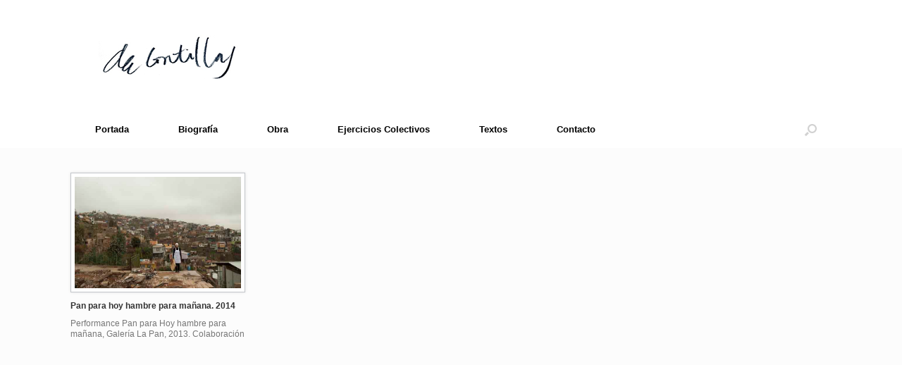

--- FILE ---
content_type: text/html; charset=UTF-8
request_url: http://www.nataschadecortillas.cl/tag/hambre-para-manana/
body_size: 30778
content:
<!DOCTYPE html>
<html lang="es">
<head>
	<meta charset="UTF-8" />
	<meta http-equiv="X-UA-Compatible" content="IE=10" />
	<title>hambre para mañana | nataschadecortillas.cl</title>
	<link rel="profile" href="http://gmpg.org/xfn/11" />
	<link rel="pingback" href="http://www.nataschadecortillas.cl/xmlrpc.php" />
	<meta name='robots' content='max-image-preview:large' />
<link rel="alternate" type="application/rss+xml" title="nataschadecortillas.cl &raquo; Feed" href="http://www.nataschadecortillas.cl/feed/" />
<link rel="alternate" type="application/rss+xml" title="nataschadecortillas.cl &raquo; Feed de los comentarios" href="http://www.nataschadecortillas.cl/comments/feed/" />
<link rel="alternate" type="application/rss+xml" title="nataschadecortillas.cl &raquo; Etiqueta hambre para mañana del feed" href="http://www.nataschadecortillas.cl/tag/hambre-para-manana/feed/" />
<script type="text/javascript">
window._wpemojiSettings = {"baseUrl":"https:\/\/s.w.org\/images\/core\/emoji\/14.0.0\/72x72\/","ext":".png","svgUrl":"https:\/\/s.w.org\/images\/core\/emoji\/14.0.0\/svg\/","svgExt":".svg","source":{"concatemoji":"http:\/\/www.nataschadecortillas.cl\/wp-includes\/js\/wp-emoji-release.min.js?ver=6.2.8"}};
/*! This file is auto-generated */
!function(e,a,t){var n,r,o,i=a.createElement("canvas"),p=i.getContext&&i.getContext("2d");function s(e,t){p.clearRect(0,0,i.width,i.height),p.fillText(e,0,0);e=i.toDataURL();return p.clearRect(0,0,i.width,i.height),p.fillText(t,0,0),e===i.toDataURL()}function c(e){var t=a.createElement("script");t.src=e,t.defer=t.type="text/javascript",a.getElementsByTagName("head")[0].appendChild(t)}for(o=Array("flag","emoji"),t.supports={everything:!0,everythingExceptFlag:!0},r=0;r<o.length;r++)t.supports[o[r]]=function(e){if(p&&p.fillText)switch(p.textBaseline="top",p.font="600 32px Arial",e){case"flag":return s("\ud83c\udff3\ufe0f\u200d\u26a7\ufe0f","\ud83c\udff3\ufe0f\u200b\u26a7\ufe0f")?!1:!s("\ud83c\uddfa\ud83c\uddf3","\ud83c\uddfa\u200b\ud83c\uddf3")&&!s("\ud83c\udff4\udb40\udc67\udb40\udc62\udb40\udc65\udb40\udc6e\udb40\udc67\udb40\udc7f","\ud83c\udff4\u200b\udb40\udc67\u200b\udb40\udc62\u200b\udb40\udc65\u200b\udb40\udc6e\u200b\udb40\udc67\u200b\udb40\udc7f");case"emoji":return!s("\ud83e\udef1\ud83c\udffb\u200d\ud83e\udef2\ud83c\udfff","\ud83e\udef1\ud83c\udffb\u200b\ud83e\udef2\ud83c\udfff")}return!1}(o[r]),t.supports.everything=t.supports.everything&&t.supports[o[r]],"flag"!==o[r]&&(t.supports.everythingExceptFlag=t.supports.everythingExceptFlag&&t.supports[o[r]]);t.supports.everythingExceptFlag=t.supports.everythingExceptFlag&&!t.supports.flag,t.DOMReady=!1,t.readyCallback=function(){t.DOMReady=!0},t.supports.everything||(n=function(){t.readyCallback()},a.addEventListener?(a.addEventListener("DOMContentLoaded",n,!1),e.addEventListener("load",n,!1)):(e.attachEvent("onload",n),a.attachEvent("onreadystatechange",function(){"complete"===a.readyState&&t.readyCallback()})),(e=t.source||{}).concatemoji?c(e.concatemoji):e.wpemoji&&e.twemoji&&(c(e.twemoji),c(e.wpemoji)))}(window,document,window._wpemojiSettings);
</script>
<style type="text/css">
img.wp-smiley,
img.emoji {
	display: inline !important;
	border: none !important;
	box-shadow: none !important;
	height: 1em !important;
	width: 1em !important;
	margin: 0 0.07em !important;
	vertical-align: -0.1em !important;
	background: none !important;
	padding: 0 !important;
}
</style>
	<link rel='stylesheet' id='wp-block-library-css' href='http://www.nataschadecortillas.cl/wp-includes/css/dist/block-library/style.min.css?ver=6.2.8' type='text/css' media='all' />
<link rel='stylesheet' id='classic-theme-styles-css' href='http://www.nataschadecortillas.cl/wp-includes/css/classic-themes.min.css?ver=6.2.8' type='text/css' media='all' />
<style id='global-styles-inline-css' type='text/css'>
body{--wp--preset--color--black: #000000;--wp--preset--color--cyan-bluish-gray: #abb8c3;--wp--preset--color--white: #ffffff;--wp--preset--color--pale-pink: #f78da7;--wp--preset--color--vivid-red: #cf2e2e;--wp--preset--color--luminous-vivid-orange: #ff6900;--wp--preset--color--luminous-vivid-amber: #fcb900;--wp--preset--color--light-green-cyan: #7bdcb5;--wp--preset--color--vivid-green-cyan: #00d084;--wp--preset--color--pale-cyan-blue: #8ed1fc;--wp--preset--color--vivid-cyan-blue: #0693e3;--wp--preset--color--vivid-purple: #9b51e0;--wp--preset--gradient--vivid-cyan-blue-to-vivid-purple: linear-gradient(135deg,rgba(6,147,227,1) 0%,rgb(155,81,224) 100%);--wp--preset--gradient--light-green-cyan-to-vivid-green-cyan: linear-gradient(135deg,rgb(122,220,180) 0%,rgb(0,208,130) 100%);--wp--preset--gradient--luminous-vivid-amber-to-luminous-vivid-orange: linear-gradient(135deg,rgba(252,185,0,1) 0%,rgba(255,105,0,1) 100%);--wp--preset--gradient--luminous-vivid-orange-to-vivid-red: linear-gradient(135deg,rgba(255,105,0,1) 0%,rgb(207,46,46) 100%);--wp--preset--gradient--very-light-gray-to-cyan-bluish-gray: linear-gradient(135deg,rgb(238,238,238) 0%,rgb(169,184,195) 100%);--wp--preset--gradient--cool-to-warm-spectrum: linear-gradient(135deg,rgb(74,234,220) 0%,rgb(151,120,209) 20%,rgb(207,42,186) 40%,rgb(238,44,130) 60%,rgb(251,105,98) 80%,rgb(254,248,76) 100%);--wp--preset--gradient--blush-light-purple: linear-gradient(135deg,rgb(255,206,236) 0%,rgb(152,150,240) 100%);--wp--preset--gradient--blush-bordeaux: linear-gradient(135deg,rgb(254,205,165) 0%,rgb(254,45,45) 50%,rgb(107,0,62) 100%);--wp--preset--gradient--luminous-dusk: linear-gradient(135deg,rgb(255,203,112) 0%,rgb(199,81,192) 50%,rgb(65,88,208) 100%);--wp--preset--gradient--pale-ocean: linear-gradient(135deg,rgb(255,245,203) 0%,rgb(182,227,212) 50%,rgb(51,167,181) 100%);--wp--preset--gradient--electric-grass: linear-gradient(135deg,rgb(202,248,128) 0%,rgb(113,206,126) 100%);--wp--preset--gradient--midnight: linear-gradient(135deg,rgb(2,3,129) 0%,rgb(40,116,252) 100%);--wp--preset--duotone--dark-grayscale: url('#wp-duotone-dark-grayscale');--wp--preset--duotone--grayscale: url('#wp-duotone-grayscale');--wp--preset--duotone--purple-yellow: url('#wp-duotone-purple-yellow');--wp--preset--duotone--blue-red: url('#wp-duotone-blue-red');--wp--preset--duotone--midnight: url('#wp-duotone-midnight');--wp--preset--duotone--magenta-yellow: url('#wp-duotone-magenta-yellow');--wp--preset--duotone--purple-green: url('#wp-duotone-purple-green');--wp--preset--duotone--blue-orange: url('#wp-duotone-blue-orange');--wp--preset--font-size--small: 13px;--wp--preset--font-size--medium: 20px;--wp--preset--font-size--large: 36px;--wp--preset--font-size--x-large: 42px;--wp--preset--spacing--20: 0.44rem;--wp--preset--spacing--30: 0.67rem;--wp--preset--spacing--40: 1rem;--wp--preset--spacing--50: 1.5rem;--wp--preset--spacing--60: 2.25rem;--wp--preset--spacing--70: 3.38rem;--wp--preset--spacing--80: 5.06rem;--wp--preset--shadow--natural: 6px 6px 9px rgba(0, 0, 0, 0.2);--wp--preset--shadow--deep: 12px 12px 50px rgba(0, 0, 0, 0.4);--wp--preset--shadow--sharp: 6px 6px 0px rgba(0, 0, 0, 0.2);--wp--preset--shadow--outlined: 6px 6px 0px -3px rgba(255, 255, 255, 1), 6px 6px rgba(0, 0, 0, 1);--wp--preset--shadow--crisp: 6px 6px 0px rgba(0, 0, 0, 1);}:where(.is-layout-flex){gap: 0.5em;}body .is-layout-flow > .alignleft{float: left;margin-inline-start: 0;margin-inline-end: 2em;}body .is-layout-flow > .alignright{float: right;margin-inline-start: 2em;margin-inline-end: 0;}body .is-layout-flow > .aligncenter{margin-left: auto !important;margin-right: auto !important;}body .is-layout-constrained > .alignleft{float: left;margin-inline-start: 0;margin-inline-end: 2em;}body .is-layout-constrained > .alignright{float: right;margin-inline-start: 2em;margin-inline-end: 0;}body .is-layout-constrained > .aligncenter{margin-left: auto !important;margin-right: auto !important;}body .is-layout-constrained > :where(:not(.alignleft):not(.alignright):not(.alignfull)){max-width: var(--wp--style--global--content-size);margin-left: auto !important;margin-right: auto !important;}body .is-layout-constrained > .alignwide{max-width: var(--wp--style--global--wide-size);}body .is-layout-flex{display: flex;}body .is-layout-flex{flex-wrap: wrap;align-items: center;}body .is-layout-flex > *{margin: 0;}:where(.wp-block-columns.is-layout-flex){gap: 2em;}.has-black-color{color: var(--wp--preset--color--black) !important;}.has-cyan-bluish-gray-color{color: var(--wp--preset--color--cyan-bluish-gray) !important;}.has-white-color{color: var(--wp--preset--color--white) !important;}.has-pale-pink-color{color: var(--wp--preset--color--pale-pink) !important;}.has-vivid-red-color{color: var(--wp--preset--color--vivid-red) !important;}.has-luminous-vivid-orange-color{color: var(--wp--preset--color--luminous-vivid-orange) !important;}.has-luminous-vivid-amber-color{color: var(--wp--preset--color--luminous-vivid-amber) !important;}.has-light-green-cyan-color{color: var(--wp--preset--color--light-green-cyan) !important;}.has-vivid-green-cyan-color{color: var(--wp--preset--color--vivid-green-cyan) !important;}.has-pale-cyan-blue-color{color: var(--wp--preset--color--pale-cyan-blue) !important;}.has-vivid-cyan-blue-color{color: var(--wp--preset--color--vivid-cyan-blue) !important;}.has-vivid-purple-color{color: var(--wp--preset--color--vivid-purple) !important;}.has-black-background-color{background-color: var(--wp--preset--color--black) !important;}.has-cyan-bluish-gray-background-color{background-color: var(--wp--preset--color--cyan-bluish-gray) !important;}.has-white-background-color{background-color: var(--wp--preset--color--white) !important;}.has-pale-pink-background-color{background-color: var(--wp--preset--color--pale-pink) !important;}.has-vivid-red-background-color{background-color: var(--wp--preset--color--vivid-red) !important;}.has-luminous-vivid-orange-background-color{background-color: var(--wp--preset--color--luminous-vivid-orange) !important;}.has-luminous-vivid-amber-background-color{background-color: var(--wp--preset--color--luminous-vivid-amber) !important;}.has-light-green-cyan-background-color{background-color: var(--wp--preset--color--light-green-cyan) !important;}.has-vivid-green-cyan-background-color{background-color: var(--wp--preset--color--vivid-green-cyan) !important;}.has-pale-cyan-blue-background-color{background-color: var(--wp--preset--color--pale-cyan-blue) !important;}.has-vivid-cyan-blue-background-color{background-color: var(--wp--preset--color--vivid-cyan-blue) !important;}.has-vivid-purple-background-color{background-color: var(--wp--preset--color--vivid-purple) !important;}.has-black-border-color{border-color: var(--wp--preset--color--black) !important;}.has-cyan-bluish-gray-border-color{border-color: var(--wp--preset--color--cyan-bluish-gray) !important;}.has-white-border-color{border-color: var(--wp--preset--color--white) !important;}.has-pale-pink-border-color{border-color: var(--wp--preset--color--pale-pink) !important;}.has-vivid-red-border-color{border-color: var(--wp--preset--color--vivid-red) !important;}.has-luminous-vivid-orange-border-color{border-color: var(--wp--preset--color--luminous-vivid-orange) !important;}.has-luminous-vivid-amber-border-color{border-color: var(--wp--preset--color--luminous-vivid-amber) !important;}.has-light-green-cyan-border-color{border-color: var(--wp--preset--color--light-green-cyan) !important;}.has-vivid-green-cyan-border-color{border-color: var(--wp--preset--color--vivid-green-cyan) !important;}.has-pale-cyan-blue-border-color{border-color: var(--wp--preset--color--pale-cyan-blue) !important;}.has-vivid-cyan-blue-border-color{border-color: var(--wp--preset--color--vivid-cyan-blue) !important;}.has-vivid-purple-border-color{border-color: var(--wp--preset--color--vivid-purple) !important;}.has-vivid-cyan-blue-to-vivid-purple-gradient-background{background: var(--wp--preset--gradient--vivid-cyan-blue-to-vivid-purple) !important;}.has-light-green-cyan-to-vivid-green-cyan-gradient-background{background: var(--wp--preset--gradient--light-green-cyan-to-vivid-green-cyan) !important;}.has-luminous-vivid-amber-to-luminous-vivid-orange-gradient-background{background: var(--wp--preset--gradient--luminous-vivid-amber-to-luminous-vivid-orange) !important;}.has-luminous-vivid-orange-to-vivid-red-gradient-background{background: var(--wp--preset--gradient--luminous-vivid-orange-to-vivid-red) !important;}.has-very-light-gray-to-cyan-bluish-gray-gradient-background{background: var(--wp--preset--gradient--very-light-gray-to-cyan-bluish-gray) !important;}.has-cool-to-warm-spectrum-gradient-background{background: var(--wp--preset--gradient--cool-to-warm-spectrum) !important;}.has-blush-light-purple-gradient-background{background: var(--wp--preset--gradient--blush-light-purple) !important;}.has-blush-bordeaux-gradient-background{background: var(--wp--preset--gradient--blush-bordeaux) !important;}.has-luminous-dusk-gradient-background{background: var(--wp--preset--gradient--luminous-dusk) !important;}.has-pale-ocean-gradient-background{background: var(--wp--preset--gradient--pale-ocean) !important;}.has-electric-grass-gradient-background{background: var(--wp--preset--gradient--electric-grass) !important;}.has-midnight-gradient-background{background: var(--wp--preset--gradient--midnight) !important;}.has-small-font-size{font-size: var(--wp--preset--font-size--small) !important;}.has-medium-font-size{font-size: var(--wp--preset--font-size--medium) !important;}.has-large-font-size{font-size: var(--wp--preset--font-size--large) !important;}.has-x-large-font-size{font-size: var(--wp--preset--font-size--x-large) !important;}
.wp-block-navigation a:where(:not(.wp-element-button)){color: inherit;}
:where(.wp-block-columns.is-layout-flex){gap: 2em;}
.wp-block-pullquote{font-size: 1.5em;line-height: 1.6;}
</style>
<link rel='stylesheet' id='jquery.fancybox-css' href='http://www.nataschadecortillas.cl/wp-content/plugins/fancy-box/jquery.fancybox.css?ver=1.2.6' type='text/css' media='all' />
<link rel='stylesheet' id='hamburger.css-css' href='http://www.nataschadecortillas.cl/wp-content/plugins/wp-responsive-menu/assets/css/wpr-hamburger.css?ver=3.1.8' type='text/css' media='all' />
<link rel='stylesheet' id='wprmenu.css-css' href='http://www.nataschadecortillas.cl/wp-content/plugins/wp-responsive-menu/assets/css/wprmenu.css?ver=3.1.8' type='text/css' media='all' />
<style id='wprmenu.css-inline-css' type='text/css'>
@media only screen and ( max-width: 768px ) {html body div.wprm-wrapper {overflow: scroll;}#wprmenu_bar {background-image: url();background-size:;background-repeat: ;}#wprmenu_bar {background-color: #0D0D0D;}html body div#mg-wprm-wrap .wpr_submit .icon.icon-search {color: ;}#wprmenu_bar .menu_title,#wprmenu_bar .wprmenu_icon_menu,#wprmenu_bar .menu_title a {color: #F2F2F2;}#wprmenu_bar .menu_title a {font-size: px;font-weight: ;}#mg-wprm-wrap li.menu-item a {font-size: px;text-transform: ;font-weight: ;}#mg-wprm-wrap li.menu-item-has-children ul.sub-menu a {font-size: px;text-transform: ;font-weight: ;}#mg-wprm-wrap li.current-menu-item > a {background: ;}#mg-wprm-wrap li.current-menu-item > a,#mg-wprm-wrap li.current-menu-item span.wprmenu_icon{color:!important;}#mg-wprm-wrap {background-color: #2E2E2E;}.cbp-spmenu-push-toright,.cbp-spmenu-push-toright .mm-slideout {left: 80% ;}.cbp-spmenu-push-toleft {left: -80% ;}#mg-wprm-wrap.cbp-spmenu-right,#mg-wprm-wrap.cbp-spmenu-left,#mg-wprm-wrap.cbp-spmenu-right.custom,#mg-wprm-wrap.cbp-spmenu-left.custom,.cbp-spmenu-vertical {width: 80%;max-width: px;}#mg-wprm-wrap ul#wprmenu_menu_ul li.menu-item a,div#mg-wprm-wrap ul li span.wprmenu_icon {color: #CFCFCF;}#mg-wprm-wrap ul#wprmenu_menu_ul li.menu-item:valid ~ a{color: ;}#mg-wprm-wrap ul#wprmenu_menu_ul li.menu-item a:hover {background: ;color: #606060 !important;}div#mg-wprm-wrap ul>li:hover>span.wprmenu_icon {color: #606060 !important;}.wprmenu_bar .hamburger-inner,.wprmenu_bar .hamburger-inner::before,.wprmenu_bar .hamburger-inner::after {background: #FFFFFF;}.wprmenu_bar .hamburger:hover .hamburger-inner,.wprmenu_bar .hamburger:hover .hamburger-inner::before,.wprmenu_bar .hamburger:hover .hamburger-inner::after {background: ;}div.wprmenu_bar div.hamburger{padding-right: 6px !important;}#wprmenu_menu.left {width:80%;left: -80%;right: auto;}#wprmenu_menu.right {width:80%;right: -80%;left: auto;}.wprmenu_bar .hamburger {float: left;}.wprmenu_bar #custom_menu_icon.hamburger {top: px;left: px;float: left !important;background-color: ;}.wpr_custom_menu #custom_menu_icon {display: block;}html { padding-top: 42px !important; }#wprmenu_bar,#mg-wprm-wrap { display: block; }div#wpadminbar { position: fixed; }}
</style>
<link rel='stylesheet' id='wpr_icons-css' href='http://www.nataschadecortillas.cl/wp-content/plugins/wp-responsive-menu/inc/assets/icons/wpr-icons.css?ver=3.1.8' type='text/css' media='all' />
<link rel='stylesheet' id='vantage-style-css' href='http://www.nataschadecortillas.cl/wp-content/themes/vantage/style.css?ver=1.4.2' type='text/css' media='all' />
<link rel='stylesheet' id='vantage-fontawesome-css' href='http://www.nataschadecortillas.cl/wp-content/themes/vantage/fontawesome/css/font-awesome.css?ver=4.2.0' type='text/css' media='all' />
<script type='text/javascript' src='http://www.nataschadecortillas.cl/wp-includes/js/jquery/jquery.min.js?ver=3.6.4' id='jquery-core-js'></script>
<script type='text/javascript' src='http://www.nataschadecortillas.cl/wp-includes/js/jquery/jquery-migrate.min.js?ver=3.4.0' id='jquery-migrate-js'></script>
<script type='text/javascript' src='http://www.nataschadecortillas.cl/wp-content/plugins/fancy-box/jquery.fancybox.js?ver=1.2.6' id='jquery.fancybox-js'></script>
<script type='text/javascript' src='http://www.nataschadecortillas.cl/wp-content/plugins/fancy-box/jquery.easing.js?ver=1.3' id='jquery.easing-js'></script>
<script type='text/javascript' src='http://www.nataschadecortillas.cl/wp-content/plugins/wp-responsive-menu/assets/js/modernizr.custom.js?ver=3.1.8' id='modernizr-js'></script>
<script type='text/javascript' src='http://www.nataschadecortillas.cl/wp-content/plugins/wp-responsive-menu/assets/js/touchSwipe.js?ver=3.1.8' id='touchSwipe-js'></script>
<script type='text/javascript' id='wprmenu.js-js-extra'>
/* <![CDATA[ */
var wprmenu = {"zooming":"yes","from_width":"768","push_width":"","menu_width":"80","parent_click":"","swipe":"yes","enable_overlay":""};
/* ]]> */
</script>
<script type='text/javascript' src='http://www.nataschadecortillas.cl/wp-content/plugins/wp-responsive-menu/assets/js/wprmenu.js?ver=3.1.8' id='wprmenu.js-js'></script>
<script type='text/javascript' src='http://www.nataschadecortillas.cl/wp-content/themes/vantage/js/jquery.flexslider.min.js?ver=2.1' id='vantage-flexslider-js'></script>
<script type='text/javascript' src='http://www.nataschadecortillas.cl/wp-content/themes/vantage/js/jquery.touchSwipe.min.js?ver=1.6.6' id='vantage-touch-swipe-js'></script>
<script type='text/javascript' src='http://www.nataschadecortillas.cl/wp-content/themes/vantage/js/jquery.theme-main.min.js?ver=1.4.2' id='vantage-main-js'></script>
<script type='text/javascript' src='http://www.nataschadecortillas.cl/wp-content/themes/vantage/js/jquery.fitvids.min.js?ver=1.0' id='vantage-fitvids-js'></script>
<link rel="https://api.w.org/" href="http://www.nataschadecortillas.cl/wp-json/" /><link rel="alternate" type="application/json" href="http://www.nataschadecortillas.cl/wp-json/wp/v2/tags/24" /><link rel="EditURI" type="application/rsd+xml" title="RSD" href="http://www.nataschadecortillas.cl/xmlrpc.php?rsd" />
<link rel="wlwmanifest" type="application/wlwmanifest+xml" href="http://www.nataschadecortillas.cl/wp-includes/wlwmanifest.xml" />
<meta name="generator" content="WordPress 6.2.8" />
<script type="text/javascript">
  jQuery(document).ready(function($){
    var select = $('a[href$=".bmp"],a[href$=".gif"],a[href$=".jpg"],a[href$=".jpeg"],a[href$=".png"],a[href$=".BMP"],a[href$=".GIF"],a[href$=".JPG"],a[href$=".JPEG"],a[href$=".PNG"]');
    select.attr('rel', 'fancybox');
    select.fancybox();
  });
</script>
	<style type="text/css">
		div.wpcf7 .screen-reader-response {
			display: none;
		}
		div.wpcf7 img.ajax-loader {
			border: none;
			vertical-align: middle;
			margin-left: 4px;
		}
		div.wpcf7 .form-inline img.ajax-loader {
			display: inline;
		}
		div.wpcf7 div.ajax-error {
			display: none;
		}
		div.wpcf7 .wpcf7-display-none {
			display: none;
		}
		div.wpcf7 .form-inline .form-group {
			max-width: 250px;
		}
		div.wpcf7 .input-group-addon img {
			height: 100%;
			width: auto;
			max-width: none !important;
			border-radius: 5px;
		}
		div.wpcf7 .input-group-addon.input-group-has-image {
			padding: 0;
		}
	</style>
		<!--[if lt IE 9]>
		<script src="http://www.nataschadecortillas.cl/wp-content/themes/vantage/js/html5.js" type="text/javascript"></script>
	<![endif]-->
	<!--[if (gte IE 6)&(lte IE 8)]>
		<script type="text/javascript" src="http://www.nataschadecortillas.cl/wp-content/themes/vantage/js/selectivizr.js"></script>
	<![endif]-->
	<meta name="viewport" content="width=device-width, initial-scale=1" />	<style type="text/css" media="screen">
		#footer-widgets .widget { width: 100%; }
		@media screen and (max-width: 640px) {
			#footer-widgets .widget { width: auto; float: none; }
		}
	</style>
	<link rel="icon" href="http://www.nataschadecortillas.cl/wp-content/uploads/2017/03/cropped-logo-32x32.jpg" sizes="32x32" />
<link rel="icon" href="http://www.nataschadecortillas.cl/wp-content/uploads/2017/03/cropped-logo-192x192.jpg" sizes="192x192" />
<link rel="apple-touch-icon" href="http://www.nataschadecortillas.cl/wp-content/uploads/2017/03/cropped-logo-180x180.jpg" />
<meta name="msapplication-TileImage" content="http://www.nataschadecortillas.cl/wp-content/uploads/2017/03/cropped-logo-270x270.jpg" />
</head>

<body class="archive tag tag-hambre-para-manana tag-24 group-blog responsive layout-full no-js no-sidebar has-menu-search">


<div id="page-wrapper">

	
	<header id="masthead" class="site-header" role="banner">

	<div class="hgroup full-container">
		<a href="http://www.nataschadecortillas.cl/" title="nataschadecortillas.cl" rel="home" class="logo"><img src="http://www.nataschadecortillas.cl/wp-content/uploads/2017/03/logo-1-copia.png"  class="logo-height-constrain"  width="281"  height="67"  alt="nataschadecortillas.cl Logo"  /></a>

		
			<div class="support-text">
							</div>

		
	</div><!-- .hgroup.full-container -->

	
<nav role="navigation" class="site-navigation main-navigation primary use-sticky-menu mobile-navigation">

	<div class="full-container">
							<div id="search-icon">
				<div id="search-icon-icon"><div class="vantage-icon-search"></div></div>
				
<form method="get" class="searchform" action="http://www.nataschadecortillas.cl/" role="search">
	<input type="text" class="field" name="s" value="" placeholder="Search"/>
</form>
			</div>
		
					<div class="menu-menu-1-container"><ul id="menu-menu-1" class="menu"><li id="menu-item-649" class="menu-item menu-item-type-post_type menu-item-object-page menu-item-home menu-item-649"><a href="http://www.nataschadecortillas.cl/">Portada</a></li>
<li id="menu-item-55" class="menu-item menu-item-type-post_type menu-item-object-page menu-item-55"><a href="http://www.nataschadecortillas.cl/biografia/">Biografía</a></li>
<li id="menu-item-102" class="menu-item menu-item-type-custom menu-item-object-custom menu-item-has-children menu-item-102"><a href="#"><span class="icon"></span>Obra</a>
<ul class="sub-menu">
	<li id="menu-item-78" class="menu-item menu-item-type-taxonomy menu-item-object-category menu-item-78"><a href="http://www.nataschadecortillas.cl/category/chile-amasa-su-pan/">Chile amasa su pan</a></li>
	<li id="menu-item-357" class="menu-item menu-item-type-taxonomy menu-item-object-category menu-item-357"><a href="http://www.nataschadecortillas.cl/category/desterritorialidades-culinarias/">Desterritorialidades Culinarias</a></li>
	<li id="menu-item-467" class="menu-item menu-item-type-taxonomy menu-item-object-category menu-item-467"><a href="http://www.nataschadecortillas.cl/category/territorios-culinarios/">Territorios Culinarios</a></li>
	<li id="menu-item-444" class="menu-item menu-item-type-taxonomy menu-item-object-category menu-item-444"><a href="http://www.nataschadecortillas.cl/category/otros/">Otros</a></li>
</ul>
</li>
<li id="menu-item-93" class="menu-item menu-item-type-taxonomy menu-item-object-category menu-item-93"><a href="http://www.nataschadecortillas.cl/category/ejercicios-colectivos/">Ejercicios Colectivos</a></li>
<li id="menu-item-95" class="menu-item menu-item-type-taxonomy menu-item-object-category menu-item-95"><a href="http://www.nataschadecortillas.cl/category/textos/">Textos</a></li>
<li id="menu-item-52" class="menu-item menu-item-type-post_type menu-item-object-page menu-item-52"><a href="http://www.nataschadecortillas.cl/contacto/">Contacto</a></li>
</ul></div>			</div>
</nav><!-- .site-navigation .main-navigation -->



</header><!-- #masthead .site-header -->
	
	
	
	<div id="main" class="site-main">
		<div class="full-container">
			
<section id="primary" class="content-area">
	<div id="content" class="site-content" role="main">

		<header class="page-header">
			<h1 id="page-title">Tag Archives: <span>hambre para mañana</span></h1>
					</header><!-- .page-header -->

		
	<div id="vantage-grid-loop" class="vantage-grid-loop">
					<article class="grid-post post-186 post type-post status-publish format-standard has-post-thumbnail hentry category-chile-amasa-su-pan tag-76 tag-galeria-la-pan tag-hambre-para-manana tag-performance post-with-thumbnail post-with-thumbnail-large">

									<a class="grid-thumbnail" href="http://www.nataschadecortillas.cl/performance-pan-para-hoy-hambre-para-manana/">
						<img width="406" height="272" src="http://www.nataschadecortillas.cl/wp-content/uploads/2015/04/pan-para-hoy-hambre-para-mañana-1-1.jpg" class="attachment-vantage-grid-loop size-vantage-grid-loop wp-post-image" alt="pan-para-hoy-hambre-para-mañana (1-1)" decoding="async" srcset="http://www.nataschadecortillas.cl/wp-content/uploads/2015/04/pan-para-hoy-hambre-para-mañana-1-1.jpg 567w, http://www.nataschadecortillas.cl/wp-content/uploads/2015/04/pan-para-hoy-hambre-para-mañana-1-1-300x201.jpg 300w" sizes="(max-width: 406px) 100vw, 406px" />					</a>
				
				<h3><a href="http://www.nataschadecortillas.cl/performance-pan-para-hoy-hambre-para-manana/">Pan para hoy hambre para mañana. 2014</a></h3>
				<div class="excerpt"><p>Performance Pan para Hoy hambre para mañana, Galería La Pan, 2013. Colaboración de Cristian Munilla de La Pan Galería. Registros: Nancy Mansilla, Alvaro Espinoza, Alonso Yáñez. http://lapangaleria.com</p>
</div>
			</article>
						</div>

	

	</div><!-- #content .site-content -->
</section><!-- #primary .content-area -->


<div id="secondary" class="widget-area" role="complementary">
			</div><!-- #secondary .widget-area -->
					</div><!-- .full-container -->
	</div><!-- #main .site-main -->

	
	
	<footer id="colophon" class="site-footer" role="contentinfo">

	<div id="footer-widgets" class="full-container">
			</div><!-- #footer-widgets -->

			<div id="site-info">
			Derechos reservados Nataschadecortillas.cl		</div><!-- #site-info -->
	
	<div id="theme-attribution">A <a href="https://siteorigin.com">SiteOrigin</a> Theme</div>
</footer><!-- #colophon .site-footer -->
	
</div><!-- #page-wrapper -->



			<div class="wprm-wrapper">
        
        <!-- Overlay Starts here -->
			         <!-- Overlay Ends here -->
			
			         <div id="wprmenu_bar" class="wprmenu_bar  left">
  <div class="hamburger hamburger--slider">
    <span class="hamburger-box">
      <span class="hamburger-inner"></span>
    </span>
  </div>
  <div class="menu_title">
      <a href="http://www.nataschadecortillas.cl">
          </a>
      </div>
</div>			 
			<div class="cbp-spmenu cbp-spmenu-vertical cbp-spmenu-left  " id="mg-wprm-wrap">
				
				
				<ul id="wprmenu_menu_ul">
  
  <li class="menu-item menu-item-type-post_type menu-item-object-page menu-item-home menu-item-649"><a href="http://www.nataschadecortillas.cl/">Portada</a></li>
<li class="menu-item menu-item-type-post_type menu-item-object-page menu-item-55"><a href="http://www.nataschadecortillas.cl/biografia/">Biografía</a></li>
<li class="menu-item menu-item-type-custom menu-item-object-custom menu-item-has-children menu-item-102"><a href="#">Obra</a>
<ul class="sub-menu">
	<li class="menu-item menu-item-type-taxonomy menu-item-object-category menu-item-78"><a href="http://www.nataschadecortillas.cl/category/chile-amasa-su-pan/">Chile amasa su pan</a></li>
	<li class="menu-item menu-item-type-taxonomy menu-item-object-category menu-item-357"><a href="http://www.nataschadecortillas.cl/category/desterritorialidades-culinarias/">Desterritorialidades Culinarias</a></li>
	<li class="menu-item menu-item-type-taxonomy menu-item-object-category menu-item-467"><a href="http://www.nataschadecortillas.cl/category/territorios-culinarios/">Territorios Culinarios</a></li>
	<li class="menu-item menu-item-type-taxonomy menu-item-object-category menu-item-444"><a href="http://www.nataschadecortillas.cl/category/otros/">Otros</a></li>
</ul>
</li>
<li class="menu-item menu-item-type-taxonomy menu-item-object-category menu-item-93"><a href="http://www.nataschadecortillas.cl/category/ejercicios-colectivos/">Ejercicios Colectivos</a></li>
<li class="menu-item menu-item-type-taxonomy menu-item-object-category menu-item-95"><a href="http://www.nataschadecortillas.cl/category/textos/">Textos</a></li>
<li class="menu-item menu-item-type-post_type menu-item-object-page menu-item-52"><a href="http://www.nataschadecortillas.cl/contacto/">Contacto</a></li>

     
</ul>
				
				</div>
			</div>
			<a href="#" id="scroll-to-top" title="Back To Top"><span class="vantage-icon-arrow-up"></span></a><script type='text/javascript' src='http://www.nataschadecortillas.cl/wp-content/plugins/contact-form-7/includes/js/jquery.form.min.js?ver=3.51.0-2014.06.20' id='jquery-form-js'></script>
<script type='text/javascript' id='contact-form-7-js-extra'>
/* <![CDATA[ */
var _wpcf7 = {"loaderUrl":"http:\/\/www.nataschadecortillas.cl\/wp-content\/plugins\/contact-form-7\/images\/ajax-loader.gif","recaptchaEmpty":"Por favor, prueba que no eres un robot.","sending":"Enviando..."};
/* ]]> */
</script>
<script type='text/javascript' src='http://www.nataschadecortillas.cl/wp-content/plugins/contact-form-7/includes/js/scripts.js?ver=4.4' id='contact-form-7-js'></script>
<script type='text/javascript' src='http://www.nataschadecortillas.cl/wp-content/plugins/bootstrap-for-contact-form-7/assets/dist/js/scripts.min.js?ver=1.4.2' id='contact-form-7-bootstrap-js'></script>

</body>
</html>